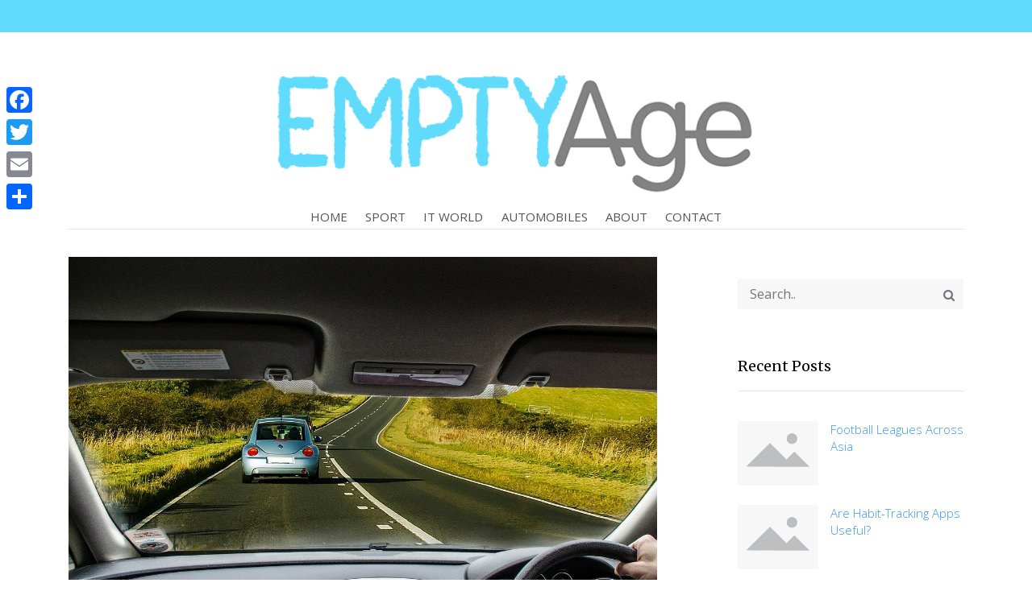

--- FILE ---
content_type: text/html; charset=UTF-8
request_url: https://www.emptyage.com/prepping-your-car-for-a-road-trip/
body_size: 7534
content:
<!DOCTYPE html>
<html lang="en-GB" class="no-js no-svg">
<head>
    <meta charset="UTF-8">
    <meta name="viewport" content="width=device-width, initial-scale=1">
    <title>Prepping Your Car for a Road Trip</title>
<link rel='dns-prefetch' href='//s.w.org'/>
<link rel="alternate" type="application/rss+xml" title=" &raquo; Feed" href="https://www.emptyage.com/feed/"/>
		<script type="text/javascript">window._wpemojiSettings={"baseUrl":"https:\/\/s.w.org\/images\/core\/emoji\/12.0.0-1\/72x72\/","ext":".png","svgUrl":"https:\/\/s.w.org\/images\/core\/emoji\/12.0.0-1\/svg\/","svgExt":".svg","source":{"concatemoji":"https:\/\/www.emptyage.com\/wp-includes\/js\/wp-emoji-release.min.js?ver=5.3.20"}};!function(e,a,t){var n,r,o,i=a.createElement("canvas"),p=i.getContext&&i.getContext("2d");function s(e,t){var a=String.fromCharCode;p.clearRect(0,0,i.width,i.height),p.fillText(a.apply(this,e),0,0);e=i.toDataURL();return p.clearRect(0,0,i.width,i.height),p.fillText(a.apply(this,t),0,0),e===i.toDataURL()}function c(e){var t=a.createElement("script");t.src=e,t.defer=t.type="text/javascript",a.getElementsByTagName("head")[0].appendChild(t)}for(o=Array("flag","emoji"),t.supports={everything:!0,everythingExceptFlag:!0},r=0;r<o.length;r++)t.supports[o[r]]=function(e){if(!p||!p.fillText)return!1;switch(p.textBaseline="top",p.font="600 32px Arial",e){case"flag":return s([127987,65039,8205,9895,65039],[127987,65039,8203,9895,65039])?!1:!s([55356,56826,55356,56819],[55356,56826,8203,55356,56819])&&!s([55356,57332,56128,56423,56128,56418,56128,56421,56128,56430,56128,56423,56128,56447],[55356,57332,8203,56128,56423,8203,56128,56418,8203,56128,56421,8203,56128,56430,8203,56128,56423,8203,56128,56447]);case"emoji":return!s([55357,56424,55356,57342,8205,55358,56605,8205,55357,56424,55356,57340],[55357,56424,55356,57342,8203,55358,56605,8203,55357,56424,55356,57340])}return!1}(o[r]),t.supports.everything=t.supports.everything&&t.supports[o[r]],"flag"!==o[r]&&(t.supports.everythingExceptFlag=t.supports.everythingExceptFlag&&t.supports[o[r]]);t.supports.everythingExceptFlag=t.supports.everythingExceptFlag&&!t.supports.flag,t.DOMReady=!1,t.readyCallback=function(){t.DOMReady=!0},t.supports.everything||(n=function(){t.readyCallback()},a.addEventListener?(a.addEventListener("DOMContentLoaded",n,!1),e.addEventListener("load",n,!1)):(e.attachEvent("onload",n),a.attachEvent("onreadystatechange",function(){"complete"===a.readyState&&t.readyCallback()})),(n=t.source||{}).concatemoji?c(n.concatemoji):n.wpemoji&&n.twemoji&&(c(n.twemoji),c(n.wpemoji)))}(window,document,window._wpemojiSettings);</script>
		<style type="text/css">img.wp-smiley,img.emoji{display:inline!important;border:none!important;box-shadow:none!important;height:1em!important;width:1em!important;margin:0 .07em!important;vertical-align:-.1em!important;background:none!important;padding:0!important}</style>
	<link rel='stylesheet' id='wp-block-library-css' href='https://www.emptyage.com/wp-includes/css/dist/block-library/style.min.css?ver=5.3.20' type='text/css' media='all'/>
<link rel='stylesheet' id='nasio-css-css' href='https://www.emptyage.com/wp-content/themes/nasio/style.min.css?ver=1.2.4' type='text/css' media='all'/>
<link rel='stylesheet' id='addtoany-css' href='https://www.emptyage.com/wp-content/plugins/add-to-any/addtoany.min.css?ver=1.15' type='text/css' media='all'/>
<style id='addtoany-inline-css' type='text/css'>@media screen and (max-width:980px){.a2a_floating_style.a2a_vertical_style{display:none}}</style>
<script type='text/javascript' src='https://www.emptyage.com/wp-includes/js/jquery/jquery.js?ver=1.12.4-wp'></script>
<script type='text/javascript' src='https://www.emptyage.com/wp-includes/js/jquery/jquery-migrate.min.js?ver=1.4.1'></script>
<script type='text/javascript' src='https://www.emptyage.com/wp-content/plugins/add-to-any/addtoany.min.js?ver=1.1'></script>
<link rel='https://api.w.org/' href='https://www.emptyage.com/wp-json/'/>
<link rel="EditURI" type="application/rsd+xml" title="RSD" href="https://www.emptyage.com/xmlrpc.php?rsd"/>
<link rel="wlwmanifest" type="application/wlwmanifest+xml" href="https://www.emptyage.com/wp-includes/wlwmanifest.xml"/> 
<link rel='prev' title='How to Stay Safe Online' href='https://www.emptyage.com/how-to-stay-safe-online/'/>
<link rel='next' title='Novak Djokovic – the GOAT' href='https://www.emptyage.com/novak-djokovic-the-goat/'/>
<meta name="generator" content="WordPress 5.3.20"/>
<link rel="canonical" href="https://www.emptyage.com/prepping-your-car-for-a-road-trip/"/>
<link rel='shortlink' href='https://www.emptyage.com/?p=131'/>
<link rel="alternate" type="application/json+oembed" href="https://www.emptyage.com/wp-json/oembed/1.0/embed?url=https%3A%2F%2Fwww.emptyage.com%2Fprepping-your-car-for-a-road-trip%2F"/>
<link rel="alternate" type="text/xml+oembed" href="https://www.emptyage.com/wp-json/oembed/1.0/embed?url=https%3A%2F%2Fwww.emptyage.com%2Fprepping-your-car-for-a-road-trip%2F&#038;format=xml"/>

<script data-cfasync="false">window.a2a_config=window.a2a_config||{};a2a_config.callbacks=[];a2a_config.overlays=[];a2a_config.templates={};a2a_localize={Share:"Share",Save:"Save",Subscribe:"Subscribe",Email:"Email",Bookmark:"Bookmark",ShowAll:"Show All",ShowLess:"Show less",FindServices:"Find service(s)",FindAnyServiceToAddTo:"Instantly find any service to add to",PoweredBy:"Powered by",ShareViaEmail:"Share via email",SubscribeViaEmail:"Subscribe via email",BookmarkInYourBrowser:"Bookmark in your browser",BookmarkInstructions:"Press Ctrl+D or \u2318+D to bookmark this page",AddToYourFavorites:"Add to your favourites",SendFromWebOrProgram:"Send from any email address or email program",EmailProgram:"Email program",More:"More&#8230;",ThanksForSharing:"Thanks for sharing!",ThanksForFollowing:"Thanks for following!"};(function(d,s,a,b){a=d.createElement(s);b=d.getElementsByTagName(s)[0];a.async=1;a.src="https://static.addtoany.com/menu/page.js";b.parentNode.insertBefore(a,b);})(document,"script");</script>
    <style type="text/css">h1,h2,h3{color:#000}.top-bar{background-color:#61dbfb}.site-title a{color: #blank}header .navbar a{color:#545454}</style>
    	
	<style type="text/css">body.dark-mode #content, 
	body.dark-mode header, 
	body.dark-mode #content *:not(.post-meta):not(a),
	.dark-mode .site-footer {background-color:#393939}</style> 
	
		
	<style type="text/css">.default.custom_logo{display:inline}</style> 
	
	    
    <style type="text/css"></style>
<link rel="icon" href="https://www.emptyage.com/wp-content/uploads/2020/02/cropped-empty-32x32.png" sizes="32x32"/>
<link rel="icon" href="https://www.emptyage.com/wp-content/uploads/2020/02/cropped-empty-192x192.png" sizes="192x192"/>
<link rel="apple-touch-icon-precomposed" href="https://www.emptyage.com/wp-content/uploads/2020/02/cropped-empty-180x180.png"/>
<meta name="msapplication-TileImage" content="https://www.emptyage.com/wp-content/uploads/2020/02/cropped-empty-270x270.png"/>
		<style type="text/css" id="wp-custom-css">.footer-credits{display:none}</style>
		</head>
<body class="post-template-default single single-post postid-131 single-format-standard wp-custom-logo">
        <main id="root" class="wrap">
        <header role="banner">
            <div class="top-bar">
                <div class="container">
                    <div class="row">
                        <div class="social">
                        <a class="screen-reader-text skip-link" href="#site-navigation">Skip to main menu</a>
                        <a class="screen-reader-text skip-link" href="#content">Skip to content</a>
                                                    </div>
                    </div>
                </div>
            </div>

            <div class="header-wrapper">
                <div class="row header-image">
                    <div class="header-wrapper text-center">
                        <div class="toggle-icon absolute-toggle d-block" data-toggle="collapse" data-target="#navbarMenu" aria-controls="navbarMenu" aria-expanded="false" aria-label="Toggle navigation" role="button"><span class="burger-lines"></span>
                        </div>
                                    <img class="custom_logo" src="https://www.emptyage.com/wp-content/uploads/2020/02/empty.png" alt="nasio-logo"/>                    </div>
                </div>
            </div>
            <!--Navigation-->
            <nav id="site-navigation" class="navbar navbar-expand-lg nav" role="navigation" aria-label="Top Menu">
    <div class="container">
        <div class="navbar-collapse collapse" id="navbarMenu">
            <ul id="top-menu" class="navbar-nav mx-auto"><li id="menu-item-29" class="menu-item menu-item-type-custom menu-item-object-custom menu-item-home menu-item-29"><a href="http://www.emptyage.com/">HOME</a></li>
<li id="menu-item-32" class="menu-item menu-item-type-taxonomy menu-item-object-category menu-item-32"><a href="https://www.emptyage.com/category/sport/">SPORT</a></li>
<li id="menu-item-33" class="menu-item menu-item-type-taxonomy menu-item-object-category menu-item-33"><a href="https://www.emptyage.com/category/it-world/">IT WORLD</a></li>
<li id="menu-item-34" class="menu-item menu-item-type-taxonomy menu-item-object-category current-post-ancestor current-menu-parent current-post-parent menu-item-34"><a href="https://www.emptyage.com/category/automobiles/">AUTOMOBILES</a></li>
<li id="menu-item-30" class="menu-item menu-item-type-post_type menu-item-object-page menu-item-30"><a href="https://www.emptyage.com/about-us/">ABOUT</a></li>
<li id="menu-item-31" class="menu-item menu-item-type-post_type menu-item-object-page menu-item-31"><a href="https://www.emptyage.com/contact-us/">CONTACT</a></li>
</ul>
        </div>
    </div>
</nav><!-- #site-navigation -->        </header>
<section id="content" class="site-section">
    <div class="container">
        <div class="row blog-entries single-post">
            <div class="main-content">
			
<article id="post-131" class="post-131 post type-post status-publish format-standard has-post-thumbnail hentry category-automobiles">

    <header class="entry-header">
        <img src="https://www.emptyage.com/wp-content/uploads/2020/03/car-driving.jpg" class="attachment-full size-full wp-post-image" alt="" srcset="https://www.emptyage.com/wp-content/uploads/2020/03/car-driving.jpg 1280w, https://www.emptyage.com/wp-content/uploads/2020/03/car-driving-300x199.jpg 300w, https://www.emptyage.com/wp-content/uploads/2020/03/car-driving-1024x678.jpg 1024w, https://www.emptyage.com/wp-content/uploads/2020/03/car-driving-768x508.jpg 768w" sizes="(max-width: 1280px) 100vw, 1280px"/><div class="post-meta"><span><a href="https://www.emptyage.com/prepping-your-car-for-a-road-trip/" rel="bookmark" class="entry-date" datetime="2020-03-17T12:03:00+00:00">17/03/2020</a></span><span><a class="author-meta-field" href="https://www.emptyage.com/author/david/" rel="author">David</a></span><span><a class="category-meta-field" href="https://www.emptyage.com/category/automobiles/" alt="View all posts in AUTOMOBILES">AUTOMOBILES</a></span></div><!-- .post-meta --><h1 class="entry-title">Prepping Your Car for a Road Trip</h1>    </header><!-- .entry-header -->

    <div class="entry-content">
        
<p>It doesn’t matter if it’s for the sake of your vacation, a concert on the other side of the country, or simply visiting your family, road trips, if carried out properly, can be lots of fun. Apart from planning the activities, games, rest-stops, and where to put everyone’s luggage, you also need to consider how you can prep your car.</p>



<h3><strong>Fluids</strong></h3>



<div class="wp-block-image"><figure class="alignright size-medium is-resized"><img src="https://www.emptyage.com/wp-content/uploads/2020/03/engine-oil-300x300.png" alt="" class="wp-image-134" width="284" height="284" srcset="https://www.emptyage.com/wp-content/uploads/2020/03/engine-oil-300x300.png 300w, https://www.emptyage.com/wp-content/uploads/2020/03/engine-oil-150x150.png 150w, https://www.emptyage.com/wp-content/uploads/2020/03/engine-oil.png 640w" sizes="(max-width: 284px) 100vw, 284px"/></figure></div>



<p>No, not water and sodas. This is your car we are talking about. Specifically, you need to make sure you have enough <strong><a href="https://www.popularmechanics.com/cars/car-technology/a53/what-oil-does-my-car-take/">engine oil</a></strong> and that you are not due for <strong>an oil change</strong>. Some people opt for synthetic oils, as they can withstand more in cases where there’s a lot of temperature fluctuation. Don’t forget this, as the engine oils keeps your engine running smoothly by lubricating and cooling it a bit. It also prevents it from corroding. Other liquids you need to take care of are <strong>the transmission and brake fluids</strong>.</p>



<h3><strong>Battery and Gas</strong></h3>



<p>There are few surprises out there that are as unpleasant as the dead battery. Make sure you have enough juice, especially if you are driving at night. Clean the corrosion, if any, off the battery and test it with <strong>the battery tester</strong>. You would also do well to make sure all of your lights are in working order. It should go without saying that you need to have enough gas for the trip.</p>



<h3><strong>Tires</strong></h3>



<div class="wp-block-image"><figure class="alignleft size-medium is-resized"><img src="http://www.emptyage.com/wp-content/uploads/2020/03/tire-300x199.jpg" alt="" class="wp-image-139" width="376" height="249" srcset="https://www.emptyage.com/wp-content/uploads/2020/03/tire-300x199.jpg 300w, https://www.emptyage.com/wp-content/uploads/2020/03/tire.jpg 640w" sizes="(max-width: 376px) 100vw, 376px"/></figure></div>



<p>Always check your tire pressure before going on a big trip. </p>



<p>Additionally, you may need to get new tires of the old ones are worn out. Bold tires are dangerous not only because they can blow out, but also because they ruin the handling and the friction, especially in bad weather or on rough or icy terrain.</p>



<h3><strong>Rubber</strong></h3>



<p>The hoses that connect your radiator to your engine make sure everything is nice and cool. The problem is that they themselves are under a lot of pressure from heat and can damage easily, becoming brittle and cracking. Make sure every hose under the hood is in working order.</p>



<p>The same goes for <strong><a href="https://blog.beforward.jp/auto-parts/works-multi-purpose-belt-moves-cooling-fan-alternator-crankshaft-water-pump-engine-rotate-properly.html">engine belts</a></strong>, though you may find it vexing to check every single one of them. Still, it’s a necessity that can’t be overlooked.</p>



<h3><strong>Cleaning</strong></h3>



<div class="wp-block-image"><figure class="alignright size-medium is-resized"><img src="http://www.emptyage.com/wp-content/uploads/2020/03/car-wash-cleaning-300x232.jpg" alt="" class="wp-image-147" width="345" height="267" srcset="https://www.emptyage.com/wp-content/uploads/2020/03/car-wash-cleaning-300x232.jpg 300w, https://www.emptyage.com/wp-content/uploads/2020/03/car-wash-cleaning.jpg 552w" sizes="(max-width: 345px) 100vw, 345px"/></figure></div>



<p>Finally, to fully prepare your car for a long trip, you need to clean it inside and out. </p>



<p>Cleaning the insides of the car will make sure everything is not only in working condition, but also easily accessible. Cleaning the outside prevents mud, dust, and dry leaves from doing any serious damage to the engine, radiator, battery, or anything else. It is also much nicer to travel in a clean car. </p>



<p>As a final though, make sure you have all the equipment you need for emergencies, including repairs.<br></p>
<div class="addtoany_share_save_container addtoany_content addtoany_content_bottom"><div class="a2a_kit a2a_kit_size_32 addtoany_list" data-a2a-url="https://www.emptyage.com/prepping-your-car-for-a-road-trip/" data-a2a-title="Prepping Your Car for a Road Trip"><a class="a2a_button_facebook" href="https://www.addtoany.com/add_to/facebook?linkurl=https%3A%2F%2Fwww.emptyage.com%2Fprepping-your-car-for-a-road-trip%2F&amp;linkname=Prepping%20Your%20Car%20for%20a%20Road%20Trip" title="Facebook" rel="nofollow noopener" target="_blank"></a><a class="a2a_button_twitter" href="https://www.addtoany.com/add_to/twitter?linkurl=https%3A%2F%2Fwww.emptyage.com%2Fprepping-your-car-for-a-road-trip%2F&amp;linkname=Prepping%20Your%20Car%20for%20a%20Road%20Trip" title="Twitter" rel="nofollow noopener" target="_blank"></a><a class="a2a_button_email" href="https://www.addtoany.com/add_to/email?linkurl=https%3A%2F%2Fwww.emptyage.com%2Fprepping-your-car-for-a-road-trip%2F&amp;linkname=Prepping%20Your%20Car%20for%20a%20Road%20Trip" title="Email" rel="nofollow noopener" target="_blank"></a><a class="a2a_dd addtoany_share_save addtoany_share" href="https://www.addtoany.com/share"></a></div></div>    </div><!-- .entry-content -->

</article><!-- #post-## -->			 
        </div>
        <aside id="secondary" class="sidebar-wrapper sidebar widget-area>" role="complementary" aria-label="Right Sidebar">
    <section id="search-2" class="sidebar-box"><div class="sidebar-box search-form-wrap">
    <form role="search" method="get" class="search-form" action="https://www.emptyage.com/">
        <div class="form-group">
            <label for="s">
                <button type="submit" class="icon fa fa-search"><span class="screen-reader-text"></span></button>
            </label>
            <input type="search" id="s" class="form-control" placeholder="Search.." value="" name="s"/>
        </div>
    </form>
</div></section><section id="recent-posts-2" class="sidebar-box">			<h3 class="heading">Recent Posts</h3>			<ul>
							<li>
				 <img class="default-image" src="https://www.emptyage.com/wp-content/themes/nasio/images/no-image.jpg" alt="Football Leagues Across Asia"/> 					<a href="https://www.emptyage.com/football-leagues-across-asia/">Football Leagues Across Asia</a>
									</li>
							<li>
				 <img class="default-image" src="https://www.emptyage.com/wp-content/themes/nasio/images/no-image.jpg" alt="Are Habit-Tracking Apps Useful?"/> 					<a href="https://www.emptyage.com/are-habit-tracking-apps-useful/">Are Habit-Tracking Apps Useful?</a>
									</li>
							<li>
				 <img class="default-image" src="https://www.emptyage.com/wp-content/themes/nasio/images/no-image.jpg" alt="How Does WAFCON Work?"/> 					<a href="https://www.emptyage.com/how-does-wafcon-work/">How Does WAFCON Work?</a>
									</li>
							<li>
				 <img class="default-image" src="https://www.emptyage.com/wp-content/themes/nasio/images/no-image.jpg" alt="The Safest Cars to Drive in 2024"/> 					<a href="https://www.emptyage.com/the-safest-cars-to-drive-in-2024/">The Safest Cars to Drive in 2024</a>
									</li>
							<li>
				 <img class="default-image" src="https://www.emptyage.com/wp-content/themes/nasio/images/no-image.jpg" alt="Novak Djokovic’s 2022 Australian Open Debacle"/> 					<a href="https://www.emptyage.com/novak-djokovics-2022-australian-open-debacle-virgin-games-promo-code/">Novak Djokovic’s 2022 Australian Open Debacle</a>
									</li>
						</ul>
			</section>			<section id="text-3" class="sidebar-box">			<div class="textwidget">		<div class="fotorama responsive-image-silder" data-width=100% data-height="" data-nav=dots data-allowfullscreen=false data-fit=cover data-transitionduration=300 true data-autoplay=true data-loop=true data-arrows=true data-swipe=true data-spinner=true data-transition="slide">
			<img src="https://www.emptyage.com/wp-content/uploads/2020/02/Bryant.png" data-caption="Bryant"><img src="https://www.emptyage.com/wp-content/uploads/2020/02/basketball-scaled.jpg" data-caption="basketball"><img src="https://www.emptyage.com/wp-content/uploads/2020/02/cars.jpg" data-caption="cars"><img src="https://www.emptyage.com/wp-content/uploads/2020/02/Bugatti-Veyron-Super-Sport.jpg" data-caption="Bugatti Veyron Super Sport"><img src="https://www.emptyage.com/wp-content/uploads/2020/02/smartphone-scaled.jpg" data-caption="smartphone"><img src="https://www.emptyage.com/wp-content/uploads/2020/02/iPhone-11-smartphone.jpg" data-caption="iPhone 11 smartphone"><img src="https://www.emptyage.com/wp-content/uploads/2020/02/Samsung-Galaxy-S10.jpg" data-caption="Samsung-Galaxy-S10"><img src="https://www.emptyage.com/wp-content/uploads/2020/02/Smartphone-Technology.jpg" data-caption="Smartphone Technology"><img src="https://www.emptyage.com/wp-content/uploads/2020/02/Hennessey-Venom-GT.jpg" data-caption="Hennessey Venom GT">		</div>
		
</div>
		</section></aside><!-- #secondary -->
       </div>
	</div>
</section>


<footer id="colophon" class="site-footer" role="contentinfo">
    <div class="container">
        <div class="row mb-5">
            <aside class="widget-area" role="complementary" aria-label="Footer">
    
        <div class="widget-column footer-widget-1">
        <section id="archives-2" class="col-footer"><h3 class="heading">Archives</h3>		<ul>
				<li><a href='https://www.emptyage.com/2026/01/'>January 2026</a></li>
	<li><a href='https://www.emptyage.com/2025/11/'>November 2025</a></li>
	<li><a href='https://www.emptyage.com/2025/08/'>August 2025</a></li>
	<li><a href='https://www.emptyage.com/2024/12/'>December 2024</a></li>
	<li><a href='https://www.emptyage.com/2022/01/'>January 2022</a></li>
	<li><a href='https://www.emptyage.com/2021/12/'>December 2021</a></li>
	<li><a href='https://www.emptyage.com/2021/10/'>October 2021</a></li>
	<li><a href='https://www.emptyage.com/2021/05/'>May 2021</a></li>
	<li><a href='https://www.emptyage.com/2021/01/'>January 2021</a></li>
	<li><a href='https://www.emptyage.com/2020/12/'>December 2020</a></li>
	<li><a href='https://www.emptyage.com/2020/11/'>November 2020</a></li>
	<li><a href='https://www.emptyage.com/2020/10/'>October 2020</a></li>
	<li><a href='https://www.emptyage.com/2020/09/'>September 2020</a></li>
	<li><a href='https://www.emptyage.com/2020/08/'>August 2020</a></li>
	<li><a href='https://www.emptyage.com/2020/07/'>July 2020</a></li>
	<li><a href='https://www.emptyage.com/2020/06/'>June 2020</a></li>
	<li><a href='https://www.emptyage.com/2020/05/'>May 2020</a></li>
	<li><a href='https://www.emptyage.com/2020/04/'>April 2020</a></li>
	<li><a href='https://www.emptyage.com/2020/03/'>March 2020</a></li>
	<li><a href='https://www.emptyage.com/2020/02/'>February 2020</a></li>
	<li><a href='https://www.emptyage.com/2020/01/'>January 2020</a></li>
	<li><a href='https://www.emptyage.com/2019/12/'>December 2019</a></li>
		</ul>
			</section><section id="categories-2" class="col-footer"><h3 class="heading">Categories</h3>		<ul>
				<li class="cat-item cat-item-4"><a href="https://www.emptyage.com/category/automobiles/">AUTOMOBILES</a>
</li>
	<li class="cat-item cat-item-3"><a href="https://www.emptyage.com/category/it-world/">IT WORLD</a>
</li>
	<li class="cat-item cat-item-5"><a href="https://www.emptyage.com/category/miscellaneous/">MISCELLANEOUS</a>
</li>
	<li class="cat-item cat-item-2"><a href="https://www.emptyage.com/category/sport/">SPORT</a>
</li>
	<li class="cat-item cat-item-1"><a href="https://www.emptyage.com/category/uncategorized/">Uncategorized</a>
</li>
		</ul>
			</section>    </div>
    
    </aside><!-- .widget-area --><div class="footer-meta">
    <a class="privacy-policy-link" href="https://www.emptyage.com/privacy-policy/">Privacy Policy</a><span role="separator" aria-hidden="true"></span>    <div class="footer-credits">
                <a href="https://yonkov.github.io/" class="imprint">
                Designed by Atanas Yonkov            </a>
            <span> || </span>
            <a href="https://wordpress.org/" class="imprint">
                Powered by WordPress            </a>
        </div>
        <div class="wpnm-button">
        <div class="wpnm-button-inner-left"></div>
        <div class="wpnm-button-inner"></div>
    </div>
    </div>        </div>
        <!--row-->
    </div><!-- .container -->
</footer><!-- #colophon -->
<div class="a2a_kit a2a_kit_size_32 a2a_floating_style a2a_vertical_style" style="left:0px;top:100px;background-color:transparent;"><a class="a2a_button_facebook" href="https://www.addtoany.com/add_to/facebook?linkurl=https%3A%2F%2Fwww.emptyage.com%2Fprepping-your-car-for-a-road-trip%2F&amp;linkname=Prepping%20Your%20Car%20for%20a%20Road%20Trip" title="Facebook" rel="nofollow noopener" target="_blank"></a><a class="a2a_button_twitter" href="https://www.addtoany.com/add_to/twitter?linkurl=https%3A%2F%2Fwww.emptyage.com%2Fprepping-your-car-for-a-road-trip%2F&amp;linkname=Prepping%20Your%20Car%20for%20a%20Road%20Trip" title="Twitter" rel="nofollow noopener" target="_blank"></a><a class="a2a_button_email" href="https://www.addtoany.com/add_to/email?linkurl=https%3A%2F%2Fwww.emptyage.com%2Fprepping-your-car-for-a-road-trip%2F&amp;linkname=Prepping%20Your%20Car%20for%20a%20Road%20Trip" title="Email" rel="nofollow noopener" target="_blank"></a><a class="a2a_dd addtoany_share_save addtoany_share" href="https://www.addtoany.com/share"></a></div><link rel='stylesheet' id='awl-fotorama-css-css' href='https://www.emptyage.com/wp-content/plugins/responsive-slider-gallery/css/awl-fotorama.min.css?ver=5.3.20' type='text/css' media='all'/>
<link rel='stylesheet' id='font-awesome-css' href='https://www.emptyage.com/wp-content/themes/nasio/public/css/font-awesome.min.css?ver=5.3.20' type='text/css' media='all'/>
<link rel='stylesheet' id='Merriweather-css' href='//fonts.googleapis.com/css?family=Merriweather&#038;display=swap&#038;ver=5.3.20' type='text/css' media='all'/>
<link rel='stylesheet' id='OpenSans-css' href='//fonts.googleapis.com/css2?family=Open+Sans%3Awght%40300%3B400&#038;display=swap&#038;ver=5.3.20' type='text/css' media='all'/>
<script type='text/javascript' src='https://www.emptyage.com/wp-content/themes/nasio/assets/js/navigation.min.js?ver=5.3.20'></script>
<script type='text/javascript' src='https://www.emptyage.com/wp-content/themes/nasio/assets/js/toggleDarkMode.min.js?ver=5.3.20'></script>
<script type='text/javascript' src='https://www.emptyage.com/wp-includes/js/wp-embed.min.js?ver=5.3.20'></script>
<script type='text/javascript' src='https://www.emptyage.com/wp-content/plugins/responsive-slider-gallery/js/fotorama.min.js?ver=5.3.20'></script>
</main>
</body>

</html>